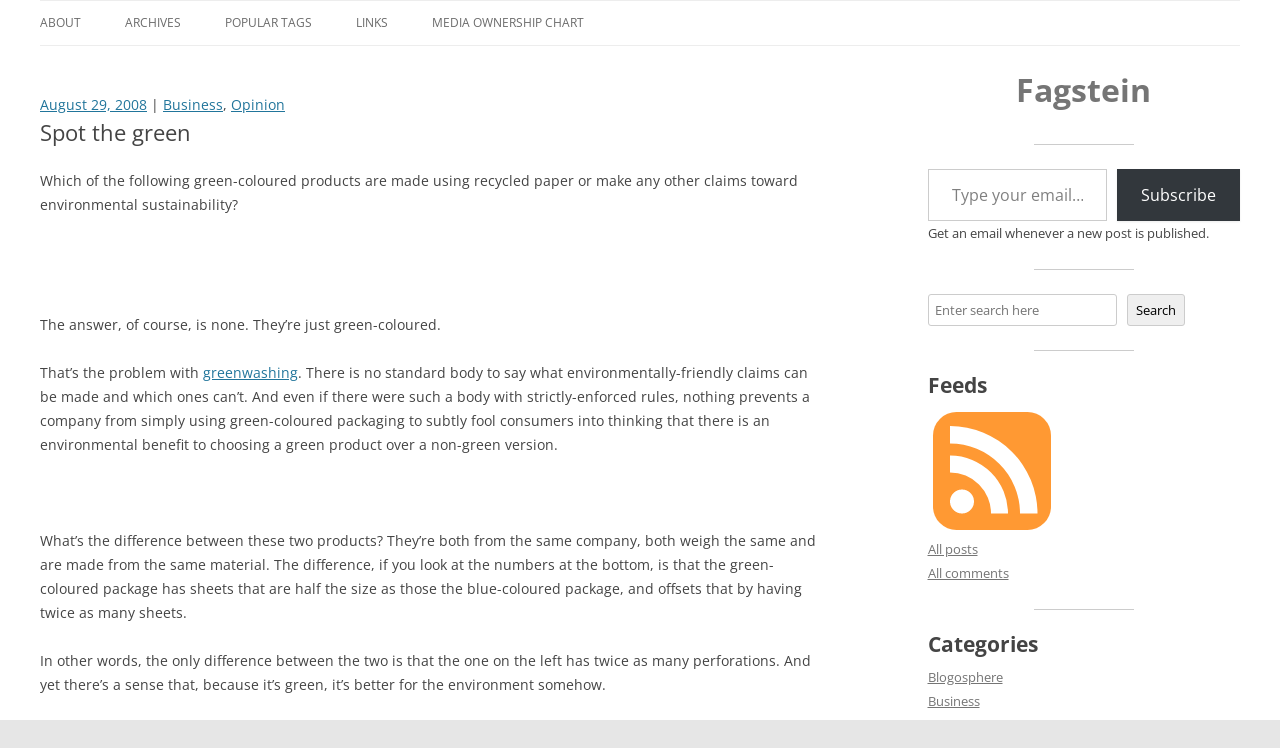

--- FILE ---
content_type: text/html; charset=UTF-8
request_url: https://blog.fagstein.com/2008/08/29/paper-towel-greenwashing/
body_size: 16939
content:
<!DOCTYPE html>
<html lang="en-CA">
<head>
<meta charset="UTF-8" />
<meta name="viewport" content="width=device-width, initial-scale=1.0" />
<title>Spot the green | Fagstein</title>
<link rel="profile" href="https://gmpg.org/xfn/11" />
<link rel="pingback" href="https://blog.fagstein.com/xmlrpc.php">
<meta name='robots' content='max-image-preview:large' />
<link rel='dns-prefetch' href='//stats.wp.com' />
<link rel="alternate" type="application/rss+xml" title="Fagstein &raquo; Feed" href="https://blog.fagstein.com/feed/" />
<link rel="alternate" type="application/rss+xml" title="Fagstein &raquo; Comments Feed" href="https://blog.fagstein.com/comments/feed/" />
<link rel="alternate" type="application/rss+xml" title="Fagstein &raquo; Spot the green Comments Feed" href="https://blog.fagstein.com/2008/08/29/paper-towel-greenwashing/feed/" />
<link rel="alternate" title="oEmbed (JSON)" type="application/json+oembed" href="https://blog.fagstein.com/wp-json/oembed/1.0/embed?url=https%3A%2F%2Fblog.fagstein.com%2F2008%2F08%2F29%2Fpaper-towel-greenwashing%2F" />
<link rel="alternate" title="oEmbed (XML)" type="text/xml+oembed" href="https://blog.fagstein.com/wp-json/oembed/1.0/embed?url=https%3A%2F%2Fblog.fagstein.com%2F2008%2F08%2F29%2Fpaper-towel-greenwashing%2F&#038;format=xml" />
<style id='wp-img-auto-sizes-contain-inline-css' type='text/css'>
img:is([sizes=auto i],[sizes^="auto," i]){contain-intrinsic-size:3000px 1500px}
/*# sourceURL=wp-img-auto-sizes-contain-inline-css */
</style>
<style id='wp-emoji-styles-inline-css' type='text/css'>

	img.wp-smiley, img.emoji {
		display: inline !important;
		border: none !important;
		box-shadow: none !important;
		height: 1em !important;
		width: 1em !important;
		margin: 0 0.07em !important;
		vertical-align: -0.1em !important;
		background: none !important;
		padding: 0 !important;
	}
/*# sourceURL=wp-emoji-styles-inline-css */
</style>
<style id='wp-block-library-inline-css' type='text/css'>
:root{--wp-block-synced-color:#7a00df;--wp-block-synced-color--rgb:122,0,223;--wp-bound-block-color:var(--wp-block-synced-color);--wp-editor-canvas-background:#ddd;--wp-admin-theme-color:#007cba;--wp-admin-theme-color--rgb:0,124,186;--wp-admin-theme-color-darker-10:#006ba1;--wp-admin-theme-color-darker-10--rgb:0,107,160.5;--wp-admin-theme-color-darker-20:#005a87;--wp-admin-theme-color-darker-20--rgb:0,90,135;--wp-admin-border-width-focus:2px}@media (min-resolution:192dpi){:root{--wp-admin-border-width-focus:1.5px}}.wp-element-button{cursor:pointer}:root .has-very-light-gray-background-color{background-color:#eee}:root .has-very-dark-gray-background-color{background-color:#313131}:root .has-very-light-gray-color{color:#eee}:root .has-very-dark-gray-color{color:#313131}:root .has-vivid-green-cyan-to-vivid-cyan-blue-gradient-background{background:linear-gradient(135deg,#00d084,#0693e3)}:root .has-purple-crush-gradient-background{background:linear-gradient(135deg,#34e2e4,#4721fb 50%,#ab1dfe)}:root .has-hazy-dawn-gradient-background{background:linear-gradient(135deg,#faaca8,#dad0ec)}:root .has-subdued-olive-gradient-background{background:linear-gradient(135deg,#fafae1,#67a671)}:root .has-atomic-cream-gradient-background{background:linear-gradient(135deg,#fdd79a,#004a59)}:root .has-nightshade-gradient-background{background:linear-gradient(135deg,#330968,#31cdcf)}:root .has-midnight-gradient-background{background:linear-gradient(135deg,#020381,#2874fc)}:root{--wp--preset--font-size--normal:16px;--wp--preset--font-size--huge:42px}.has-regular-font-size{font-size:1em}.has-larger-font-size{font-size:2.625em}.has-normal-font-size{font-size:var(--wp--preset--font-size--normal)}.has-huge-font-size{font-size:var(--wp--preset--font-size--huge)}.has-text-align-center{text-align:center}.has-text-align-left{text-align:left}.has-text-align-right{text-align:right}.has-fit-text{white-space:nowrap!important}#end-resizable-editor-section{display:none}.aligncenter{clear:both}.items-justified-left{justify-content:flex-start}.items-justified-center{justify-content:center}.items-justified-right{justify-content:flex-end}.items-justified-space-between{justify-content:space-between}.screen-reader-text{border:0;clip-path:inset(50%);height:1px;margin:-1px;overflow:hidden;padding:0;position:absolute;width:1px;word-wrap:normal!important}.screen-reader-text:focus{background-color:#ddd;clip-path:none;color:#444;display:block;font-size:1em;height:auto;left:5px;line-height:normal;padding:15px 23px 14px;text-decoration:none;top:5px;width:auto;z-index:100000}html :where(.has-border-color){border-style:solid}html :where([style*=border-top-color]){border-top-style:solid}html :where([style*=border-right-color]){border-right-style:solid}html :where([style*=border-bottom-color]){border-bottom-style:solid}html :where([style*=border-left-color]){border-left-style:solid}html :where([style*=border-width]){border-style:solid}html :where([style*=border-top-width]){border-top-style:solid}html :where([style*=border-right-width]){border-right-style:solid}html :where([style*=border-bottom-width]){border-bottom-style:solid}html :where([style*=border-left-width]){border-left-style:solid}html :where(img[class*=wp-image-]){height:auto;max-width:100%}:where(figure){margin:0 0 1em}html :where(.is-position-sticky){--wp-admin--admin-bar--position-offset:var(--wp-admin--admin-bar--height,0px)}@media screen and (max-width:600px){html :where(.is-position-sticky){--wp-admin--admin-bar--position-offset:0px}}

/*# sourceURL=wp-block-library-inline-css */
</style><style id='wp-block-categories-inline-css' type='text/css'>
.wp-block-categories{box-sizing:border-box}.wp-block-categories.alignleft{margin-right:2em}.wp-block-categories.alignright{margin-left:2em}.wp-block-categories.wp-block-categories-dropdown.aligncenter{text-align:center}.wp-block-categories .wp-block-categories__label{display:block;width:100%}
/*# sourceURL=https://blog.fagstein.com/wp-includes/blocks/categories/style.min.css */
</style>
<style id='wp-block-heading-inline-css' type='text/css'>
h1:where(.wp-block-heading).has-background,h2:where(.wp-block-heading).has-background,h3:where(.wp-block-heading).has-background,h4:where(.wp-block-heading).has-background,h5:where(.wp-block-heading).has-background,h6:where(.wp-block-heading).has-background{padding:1.25em 2.375em}h1.has-text-align-left[style*=writing-mode]:where([style*=vertical-lr]),h1.has-text-align-right[style*=writing-mode]:where([style*=vertical-rl]),h2.has-text-align-left[style*=writing-mode]:where([style*=vertical-lr]),h2.has-text-align-right[style*=writing-mode]:where([style*=vertical-rl]),h3.has-text-align-left[style*=writing-mode]:where([style*=vertical-lr]),h3.has-text-align-right[style*=writing-mode]:where([style*=vertical-rl]),h4.has-text-align-left[style*=writing-mode]:where([style*=vertical-lr]),h4.has-text-align-right[style*=writing-mode]:where([style*=vertical-rl]),h5.has-text-align-left[style*=writing-mode]:where([style*=vertical-lr]),h5.has-text-align-right[style*=writing-mode]:where([style*=vertical-rl]),h6.has-text-align-left[style*=writing-mode]:where([style*=vertical-lr]),h6.has-text-align-right[style*=writing-mode]:where([style*=vertical-rl]){rotate:180deg}
/*# sourceURL=https://blog.fagstein.com/wp-includes/blocks/heading/style.min.css */
</style>
<style id='wp-block-image-inline-css' type='text/css'>
.wp-block-image>a,.wp-block-image>figure>a{display:inline-block}.wp-block-image img{box-sizing:border-box;height:auto;max-width:100%;vertical-align:bottom}@media not (prefers-reduced-motion){.wp-block-image img.hide{visibility:hidden}.wp-block-image img.show{animation:show-content-image .4s}}.wp-block-image[style*=border-radius] img,.wp-block-image[style*=border-radius]>a{border-radius:inherit}.wp-block-image.has-custom-border img{box-sizing:border-box}.wp-block-image.aligncenter{text-align:center}.wp-block-image.alignfull>a,.wp-block-image.alignwide>a{width:100%}.wp-block-image.alignfull img,.wp-block-image.alignwide img{height:auto;width:100%}.wp-block-image .aligncenter,.wp-block-image .alignleft,.wp-block-image .alignright,.wp-block-image.aligncenter,.wp-block-image.alignleft,.wp-block-image.alignright{display:table}.wp-block-image .aligncenter>figcaption,.wp-block-image .alignleft>figcaption,.wp-block-image .alignright>figcaption,.wp-block-image.aligncenter>figcaption,.wp-block-image.alignleft>figcaption,.wp-block-image.alignright>figcaption{caption-side:bottom;display:table-caption}.wp-block-image .alignleft{float:left;margin:.5em 1em .5em 0}.wp-block-image .alignright{float:right;margin:.5em 0 .5em 1em}.wp-block-image .aligncenter{margin-left:auto;margin-right:auto}.wp-block-image :where(figcaption){margin-bottom:1em;margin-top:.5em}.wp-block-image.is-style-circle-mask img{border-radius:9999px}@supports ((-webkit-mask-image:none) or (mask-image:none)) or (-webkit-mask-image:none){.wp-block-image.is-style-circle-mask img{border-radius:0;-webkit-mask-image:url('data:image/svg+xml;utf8,<svg viewBox="0 0 100 100" xmlns="http://www.w3.org/2000/svg"><circle cx="50" cy="50" r="50"/></svg>');mask-image:url('data:image/svg+xml;utf8,<svg viewBox="0 0 100 100" xmlns="http://www.w3.org/2000/svg"><circle cx="50" cy="50" r="50"/></svg>');mask-mode:alpha;-webkit-mask-position:center;mask-position:center;-webkit-mask-repeat:no-repeat;mask-repeat:no-repeat;-webkit-mask-size:contain;mask-size:contain}}:root :where(.wp-block-image.is-style-rounded img,.wp-block-image .is-style-rounded img){border-radius:9999px}.wp-block-image figure{margin:0}.wp-lightbox-container{display:flex;flex-direction:column;position:relative}.wp-lightbox-container img{cursor:zoom-in}.wp-lightbox-container img:hover+button{opacity:1}.wp-lightbox-container button{align-items:center;backdrop-filter:blur(16px) saturate(180%);background-color:#5a5a5a40;border:none;border-radius:4px;cursor:zoom-in;display:flex;height:20px;justify-content:center;opacity:0;padding:0;position:absolute;right:16px;text-align:center;top:16px;width:20px;z-index:100}@media not (prefers-reduced-motion){.wp-lightbox-container button{transition:opacity .2s ease}}.wp-lightbox-container button:focus-visible{outline:3px auto #5a5a5a40;outline:3px auto -webkit-focus-ring-color;outline-offset:3px}.wp-lightbox-container button:hover{cursor:pointer;opacity:1}.wp-lightbox-container button:focus{opacity:1}.wp-lightbox-container button:focus,.wp-lightbox-container button:hover,.wp-lightbox-container button:not(:hover):not(:active):not(.has-background){background-color:#5a5a5a40;border:none}.wp-lightbox-overlay{box-sizing:border-box;cursor:zoom-out;height:100vh;left:0;overflow:hidden;position:fixed;top:0;visibility:hidden;width:100%;z-index:100000}.wp-lightbox-overlay .close-button{align-items:center;cursor:pointer;display:flex;justify-content:center;min-height:40px;min-width:40px;padding:0;position:absolute;right:calc(env(safe-area-inset-right) + 16px);top:calc(env(safe-area-inset-top) + 16px);z-index:5000000}.wp-lightbox-overlay .close-button:focus,.wp-lightbox-overlay .close-button:hover,.wp-lightbox-overlay .close-button:not(:hover):not(:active):not(.has-background){background:none;border:none}.wp-lightbox-overlay .lightbox-image-container{height:var(--wp--lightbox-container-height);left:50%;overflow:hidden;position:absolute;top:50%;transform:translate(-50%,-50%);transform-origin:top left;width:var(--wp--lightbox-container-width);z-index:9999999999}.wp-lightbox-overlay .wp-block-image{align-items:center;box-sizing:border-box;display:flex;height:100%;justify-content:center;margin:0;position:relative;transform-origin:0 0;width:100%;z-index:3000000}.wp-lightbox-overlay .wp-block-image img{height:var(--wp--lightbox-image-height);min-height:var(--wp--lightbox-image-height);min-width:var(--wp--lightbox-image-width);width:var(--wp--lightbox-image-width)}.wp-lightbox-overlay .wp-block-image figcaption{display:none}.wp-lightbox-overlay button{background:none;border:none}.wp-lightbox-overlay .scrim{background-color:#fff;height:100%;opacity:.9;position:absolute;width:100%;z-index:2000000}.wp-lightbox-overlay.active{visibility:visible}@media not (prefers-reduced-motion){.wp-lightbox-overlay.active{animation:turn-on-visibility .25s both}.wp-lightbox-overlay.active img{animation:turn-on-visibility .35s both}.wp-lightbox-overlay.show-closing-animation:not(.active){animation:turn-off-visibility .35s both}.wp-lightbox-overlay.show-closing-animation:not(.active) img{animation:turn-off-visibility .25s both}.wp-lightbox-overlay.zoom.active{animation:none;opacity:1;visibility:visible}.wp-lightbox-overlay.zoom.active .lightbox-image-container{animation:lightbox-zoom-in .4s}.wp-lightbox-overlay.zoom.active .lightbox-image-container img{animation:none}.wp-lightbox-overlay.zoom.active .scrim{animation:turn-on-visibility .4s forwards}.wp-lightbox-overlay.zoom.show-closing-animation:not(.active){animation:none}.wp-lightbox-overlay.zoom.show-closing-animation:not(.active) .lightbox-image-container{animation:lightbox-zoom-out .4s}.wp-lightbox-overlay.zoom.show-closing-animation:not(.active) .lightbox-image-container img{animation:none}.wp-lightbox-overlay.zoom.show-closing-animation:not(.active) .scrim{animation:turn-off-visibility .4s forwards}}@keyframes show-content-image{0%{visibility:hidden}99%{visibility:hidden}to{visibility:visible}}@keyframes turn-on-visibility{0%{opacity:0}to{opacity:1}}@keyframes turn-off-visibility{0%{opacity:1;visibility:visible}99%{opacity:0;visibility:visible}to{opacity:0;visibility:hidden}}@keyframes lightbox-zoom-in{0%{transform:translate(calc((-100vw + var(--wp--lightbox-scrollbar-width))/2 + var(--wp--lightbox-initial-left-position)),calc(-50vh + var(--wp--lightbox-initial-top-position))) scale(var(--wp--lightbox-scale))}to{transform:translate(-50%,-50%) scale(1)}}@keyframes lightbox-zoom-out{0%{transform:translate(-50%,-50%) scale(1);visibility:visible}99%{visibility:visible}to{transform:translate(calc((-100vw + var(--wp--lightbox-scrollbar-width))/2 + var(--wp--lightbox-initial-left-position)),calc(-50vh + var(--wp--lightbox-initial-top-position))) scale(var(--wp--lightbox-scale));visibility:hidden}}
/*# sourceURL=https://blog.fagstein.com/wp-includes/blocks/image/style.min.css */
</style>
<style id='wp-block-image-theme-inline-css' type='text/css'>
:root :where(.wp-block-image figcaption){color:#555;font-size:13px;text-align:center}.is-dark-theme :root :where(.wp-block-image figcaption){color:#ffffffa6}.wp-block-image{margin:0 0 1em}
/*# sourceURL=https://blog.fagstein.com/wp-includes/blocks/image/theme.min.css */
</style>
<style id='wp-block-search-inline-css' type='text/css'>
.wp-block-search__button{margin-left:10px;word-break:normal}.wp-block-search__button.has-icon{line-height:0}.wp-block-search__button svg{height:1.25em;min-height:24px;min-width:24px;width:1.25em;fill:currentColor;vertical-align:text-bottom}:where(.wp-block-search__button){border:1px solid #ccc;padding:6px 10px}.wp-block-search__inside-wrapper{display:flex;flex:auto;flex-wrap:nowrap;max-width:100%}.wp-block-search__label{width:100%}.wp-block-search.wp-block-search__button-only .wp-block-search__button{box-sizing:border-box;display:flex;flex-shrink:0;justify-content:center;margin-left:0;max-width:100%}.wp-block-search.wp-block-search__button-only .wp-block-search__inside-wrapper{min-width:0!important;transition-property:width}.wp-block-search.wp-block-search__button-only .wp-block-search__input{flex-basis:100%;transition-duration:.3s}.wp-block-search.wp-block-search__button-only.wp-block-search__searchfield-hidden,.wp-block-search.wp-block-search__button-only.wp-block-search__searchfield-hidden .wp-block-search__inside-wrapper{overflow:hidden}.wp-block-search.wp-block-search__button-only.wp-block-search__searchfield-hidden .wp-block-search__input{border-left-width:0!important;border-right-width:0!important;flex-basis:0;flex-grow:0;margin:0;min-width:0!important;padding-left:0!important;padding-right:0!important;width:0!important}:where(.wp-block-search__input){appearance:none;border:1px solid #949494;flex-grow:1;font-family:inherit;font-size:inherit;font-style:inherit;font-weight:inherit;letter-spacing:inherit;line-height:inherit;margin-left:0;margin-right:0;min-width:3rem;padding:8px;text-decoration:unset!important;text-transform:inherit}:where(.wp-block-search__button-inside .wp-block-search__inside-wrapper){background-color:#fff;border:1px solid #949494;box-sizing:border-box;padding:4px}:where(.wp-block-search__button-inside .wp-block-search__inside-wrapper) .wp-block-search__input{border:none;border-radius:0;padding:0 4px}:where(.wp-block-search__button-inside .wp-block-search__inside-wrapper) .wp-block-search__input:focus{outline:none}:where(.wp-block-search__button-inside .wp-block-search__inside-wrapper) :where(.wp-block-search__button){padding:4px 8px}.wp-block-search.aligncenter .wp-block-search__inside-wrapper{margin:auto}.wp-block[data-align=right] .wp-block-search.wp-block-search__button-only .wp-block-search__inside-wrapper{float:right}
/*# sourceURL=https://blog.fagstein.com/wp-includes/blocks/search/style.min.css */
</style>
<style id='wp-block-search-theme-inline-css' type='text/css'>
.wp-block-search .wp-block-search__label{font-weight:700}.wp-block-search__button{border:1px solid #ccc;padding:.375em .625em}
/*# sourceURL=https://blog.fagstein.com/wp-includes/blocks/search/theme.min.css */
</style>
<style id='wp-block-paragraph-inline-css' type='text/css'>
.is-small-text{font-size:.875em}.is-regular-text{font-size:1em}.is-large-text{font-size:2.25em}.is-larger-text{font-size:3em}.has-drop-cap:not(:focus):first-letter{float:left;font-size:8.4em;font-style:normal;font-weight:100;line-height:.68;margin:.05em .1em 0 0;text-transform:uppercase}body.rtl .has-drop-cap:not(:focus):first-letter{float:none;margin-left:.1em}p.has-drop-cap.has-background{overflow:hidden}:root :where(p.has-background){padding:1.25em 2.375em}:where(p.has-text-color:not(.has-link-color)) a{color:inherit}p.has-text-align-left[style*="writing-mode:vertical-lr"],p.has-text-align-right[style*="writing-mode:vertical-rl"]{rotate:180deg}
/*# sourceURL=https://blog.fagstein.com/wp-includes/blocks/paragraph/style.min.css */
</style>
<style id='wp-block-separator-inline-css' type='text/css'>
@charset "UTF-8";.wp-block-separator{border:none;border-top:2px solid}:root :where(.wp-block-separator.is-style-dots){height:auto;line-height:1;text-align:center}:root :where(.wp-block-separator.is-style-dots):before{color:currentColor;content:"···";font-family:serif;font-size:1.5em;letter-spacing:2em;padding-left:2em}.wp-block-separator.is-style-dots{background:none!important;border:none!important}
/*# sourceURL=https://blog.fagstein.com/wp-includes/blocks/separator/style.min.css */
</style>
<style id='wp-block-separator-theme-inline-css' type='text/css'>
.wp-block-separator.has-css-opacity{opacity:.4}.wp-block-separator{border:none;border-bottom:2px solid;margin-left:auto;margin-right:auto}.wp-block-separator.has-alpha-channel-opacity{opacity:1}.wp-block-separator:not(.is-style-wide):not(.is-style-dots){width:100px}.wp-block-separator.has-background:not(.is-style-dots){border-bottom:none;height:1px}.wp-block-separator.has-background:not(.is-style-wide):not(.is-style-dots){height:2px}
/*# sourceURL=https://blog.fagstein.com/wp-includes/blocks/separator/theme.min.css */
</style>
<style id='global-styles-inline-css' type='text/css'>
:root{--wp--preset--aspect-ratio--square: 1;--wp--preset--aspect-ratio--4-3: 4/3;--wp--preset--aspect-ratio--3-4: 3/4;--wp--preset--aspect-ratio--3-2: 3/2;--wp--preset--aspect-ratio--2-3: 2/3;--wp--preset--aspect-ratio--16-9: 16/9;--wp--preset--aspect-ratio--9-16: 9/16;--wp--preset--color--black: #000000;--wp--preset--color--cyan-bluish-gray: #abb8c3;--wp--preset--color--white: #fff;--wp--preset--color--pale-pink: #f78da7;--wp--preset--color--vivid-red: #cf2e2e;--wp--preset--color--luminous-vivid-orange: #ff6900;--wp--preset--color--luminous-vivid-amber: #fcb900;--wp--preset--color--light-green-cyan: #7bdcb5;--wp--preset--color--vivid-green-cyan: #00d084;--wp--preset--color--pale-cyan-blue: #8ed1fc;--wp--preset--color--vivid-cyan-blue: #0693e3;--wp--preset--color--vivid-purple: #9b51e0;--wp--preset--color--blue: #21759b;--wp--preset--color--dark-gray: #444;--wp--preset--color--medium-gray: #9f9f9f;--wp--preset--color--light-gray: #e6e6e6;--wp--preset--gradient--vivid-cyan-blue-to-vivid-purple: linear-gradient(135deg,rgb(6,147,227) 0%,rgb(155,81,224) 100%);--wp--preset--gradient--light-green-cyan-to-vivid-green-cyan: linear-gradient(135deg,rgb(122,220,180) 0%,rgb(0,208,130) 100%);--wp--preset--gradient--luminous-vivid-amber-to-luminous-vivid-orange: linear-gradient(135deg,rgb(252,185,0) 0%,rgb(255,105,0) 100%);--wp--preset--gradient--luminous-vivid-orange-to-vivid-red: linear-gradient(135deg,rgb(255,105,0) 0%,rgb(207,46,46) 100%);--wp--preset--gradient--very-light-gray-to-cyan-bluish-gray: linear-gradient(135deg,rgb(238,238,238) 0%,rgb(169,184,195) 100%);--wp--preset--gradient--cool-to-warm-spectrum: linear-gradient(135deg,rgb(74,234,220) 0%,rgb(151,120,209) 20%,rgb(207,42,186) 40%,rgb(238,44,130) 60%,rgb(251,105,98) 80%,rgb(254,248,76) 100%);--wp--preset--gradient--blush-light-purple: linear-gradient(135deg,rgb(255,206,236) 0%,rgb(152,150,240) 100%);--wp--preset--gradient--blush-bordeaux: linear-gradient(135deg,rgb(254,205,165) 0%,rgb(254,45,45) 50%,rgb(107,0,62) 100%);--wp--preset--gradient--luminous-dusk: linear-gradient(135deg,rgb(255,203,112) 0%,rgb(199,81,192) 50%,rgb(65,88,208) 100%);--wp--preset--gradient--pale-ocean: linear-gradient(135deg,rgb(255,245,203) 0%,rgb(182,227,212) 50%,rgb(51,167,181) 100%);--wp--preset--gradient--electric-grass: linear-gradient(135deg,rgb(202,248,128) 0%,rgb(113,206,126) 100%);--wp--preset--gradient--midnight: linear-gradient(135deg,rgb(2,3,129) 0%,rgb(40,116,252) 100%);--wp--preset--font-size--small: 13px;--wp--preset--font-size--medium: 20px;--wp--preset--font-size--large: 36px;--wp--preset--font-size--x-large: 42px;--wp--preset--spacing--20: 0.44rem;--wp--preset--spacing--30: 0.67rem;--wp--preset--spacing--40: 1rem;--wp--preset--spacing--50: 1.5rem;--wp--preset--spacing--60: 2.25rem;--wp--preset--spacing--70: 3.38rem;--wp--preset--spacing--80: 5.06rem;--wp--preset--shadow--natural: 6px 6px 9px rgba(0, 0, 0, 0.2);--wp--preset--shadow--deep: 12px 12px 50px rgba(0, 0, 0, 0.4);--wp--preset--shadow--sharp: 6px 6px 0px rgba(0, 0, 0, 0.2);--wp--preset--shadow--outlined: 6px 6px 0px -3px rgb(255, 255, 255), 6px 6px rgb(0, 0, 0);--wp--preset--shadow--crisp: 6px 6px 0px rgb(0, 0, 0);}:where(.is-layout-flex){gap: 0.5em;}:where(.is-layout-grid){gap: 0.5em;}body .is-layout-flex{display: flex;}.is-layout-flex{flex-wrap: wrap;align-items: center;}.is-layout-flex > :is(*, div){margin: 0;}body .is-layout-grid{display: grid;}.is-layout-grid > :is(*, div){margin: 0;}:where(.wp-block-columns.is-layout-flex){gap: 2em;}:where(.wp-block-columns.is-layout-grid){gap: 2em;}:where(.wp-block-post-template.is-layout-flex){gap: 1.25em;}:where(.wp-block-post-template.is-layout-grid){gap: 1.25em;}.has-black-color{color: var(--wp--preset--color--black) !important;}.has-cyan-bluish-gray-color{color: var(--wp--preset--color--cyan-bluish-gray) !important;}.has-white-color{color: var(--wp--preset--color--white) !important;}.has-pale-pink-color{color: var(--wp--preset--color--pale-pink) !important;}.has-vivid-red-color{color: var(--wp--preset--color--vivid-red) !important;}.has-luminous-vivid-orange-color{color: var(--wp--preset--color--luminous-vivid-orange) !important;}.has-luminous-vivid-amber-color{color: var(--wp--preset--color--luminous-vivid-amber) !important;}.has-light-green-cyan-color{color: var(--wp--preset--color--light-green-cyan) !important;}.has-vivid-green-cyan-color{color: var(--wp--preset--color--vivid-green-cyan) !important;}.has-pale-cyan-blue-color{color: var(--wp--preset--color--pale-cyan-blue) !important;}.has-vivid-cyan-blue-color{color: var(--wp--preset--color--vivid-cyan-blue) !important;}.has-vivid-purple-color{color: var(--wp--preset--color--vivid-purple) !important;}.has-black-background-color{background-color: var(--wp--preset--color--black) !important;}.has-cyan-bluish-gray-background-color{background-color: var(--wp--preset--color--cyan-bluish-gray) !important;}.has-white-background-color{background-color: var(--wp--preset--color--white) !important;}.has-pale-pink-background-color{background-color: var(--wp--preset--color--pale-pink) !important;}.has-vivid-red-background-color{background-color: var(--wp--preset--color--vivid-red) !important;}.has-luminous-vivid-orange-background-color{background-color: var(--wp--preset--color--luminous-vivid-orange) !important;}.has-luminous-vivid-amber-background-color{background-color: var(--wp--preset--color--luminous-vivid-amber) !important;}.has-light-green-cyan-background-color{background-color: var(--wp--preset--color--light-green-cyan) !important;}.has-vivid-green-cyan-background-color{background-color: var(--wp--preset--color--vivid-green-cyan) !important;}.has-pale-cyan-blue-background-color{background-color: var(--wp--preset--color--pale-cyan-blue) !important;}.has-vivid-cyan-blue-background-color{background-color: var(--wp--preset--color--vivid-cyan-blue) !important;}.has-vivid-purple-background-color{background-color: var(--wp--preset--color--vivid-purple) !important;}.has-black-border-color{border-color: var(--wp--preset--color--black) !important;}.has-cyan-bluish-gray-border-color{border-color: var(--wp--preset--color--cyan-bluish-gray) !important;}.has-white-border-color{border-color: var(--wp--preset--color--white) !important;}.has-pale-pink-border-color{border-color: var(--wp--preset--color--pale-pink) !important;}.has-vivid-red-border-color{border-color: var(--wp--preset--color--vivid-red) !important;}.has-luminous-vivid-orange-border-color{border-color: var(--wp--preset--color--luminous-vivid-orange) !important;}.has-luminous-vivid-amber-border-color{border-color: var(--wp--preset--color--luminous-vivid-amber) !important;}.has-light-green-cyan-border-color{border-color: var(--wp--preset--color--light-green-cyan) !important;}.has-vivid-green-cyan-border-color{border-color: var(--wp--preset--color--vivid-green-cyan) !important;}.has-pale-cyan-blue-border-color{border-color: var(--wp--preset--color--pale-cyan-blue) !important;}.has-vivid-cyan-blue-border-color{border-color: var(--wp--preset--color--vivid-cyan-blue) !important;}.has-vivid-purple-border-color{border-color: var(--wp--preset--color--vivid-purple) !important;}.has-vivid-cyan-blue-to-vivid-purple-gradient-background{background: var(--wp--preset--gradient--vivid-cyan-blue-to-vivid-purple) !important;}.has-light-green-cyan-to-vivid-green-cyan-gradient-background{background: var(--wp--preset--gradient--light-green-cyan-to-vivid-green-cyan) !important;}.has-luminous-vivid-amber-to-luminous-vivid-orange-gradient-background{background: var(--wp--preset--gradient--luminous-vivid-amber-to-luminous-vivid-orange) !important;}.has-luminous-vivid-orange-to-vivid-red-gradient-background{background: var(--wp--preset--gradient--luminous-vivid-orange-to-vivid-red) !important;}.has-very-light-gray-to-cyan-bluish-gray-gradient-background{background: var(--wp--preset--gradient--very-light-gray-to-cyan-bluish-gray) !important;}.has-cool-to-warm-spectrum-gradient-background{background: var(--wp--preset--gradient--cool-to-warm-spectrum) !important;}.has-blush-light-purple-gradient-background{background: var(--wp--preset--gradient--blush-light-purple) !important;}.has-blush-bordeaux-gradient-background{background: var(--wp--preset--gradient--blush-bordeaux) !important;}.has-luminous-dusk-gradient-background{background: var(--wp--preset--gradient--luminous-dusk) !important;}.has-pale-ocean-gradient-background{background: var(--wp--preset--gradient--pale-ocean) !important;}.has-electric-grass-gradient-background{background: var(--wp--preset--gradient--electric-grass) !important;}.has-midnight-gradient-background{background: var(--wp--preset--gradient--midnight) !important;}.has-small-font-size{font-size: var(--wp--preset--font-size--small) !important;}.has-medium-font-size{font-size: var(--wp--preset--font-size--medium) !important;}.has-large-font-size{font-size: var(--wp--preset--font-size--large) !important;}.has-x-large-font-size{font-size: var(--wp--preset--font-size--x-large) !important;}
/*# sourceURL=global-styles-inline-css */
</style>

<style id='classic-theme-styles-inline-css' type='text/css'>
/*! This file is auto-generated */
.wp-block-button__link{color:#fff;background-color:#32373c;border-radius:9999px;box-shadow:none;text-decoration:none;padding:calc(.667em + 2px) calc(1.333em + 2px);font-size:1.125em}.wp-block-file__button{background:#32373c;color:#fff;text-decoration:none}
/*# sourceURL=/wp-includes/css/classic-themes.min.css */
</style>
<link rel='stylesheet' id='parent-style-css' href='https://blog.fagstein.com/wp-content/themes/twentytwelve/style.css?ver=6.9' type='text/css' media='all' />
<link rel='stylesheet' id='twentytwelve-fonts-css' href='https://blog.fagstein.com/wp-content/themes/twentytwelve/fonts/font-open-sans.css?ver=20230328' type='text/css' media='all' />
<link rel='stylesheet' id='twentytwelve-style-css' href='https://blog.fagstein.com/wp-content/themes/twentytwelve-child/style.css?ver=20251202' type='text/css' media='all' />
<link rel='stylesheet' id='twentytwelve-block-style-css' href='https://blog.fagstein.com/wp-content/themes/twentytwelve/css/blocks.css?ver=20251031' type='text/css' media='all' />
<script type="text/javascript" src="https://blog.fagstein.com/wp-includes/js/jquery/jquery.min.js?ver=3.7.1" id="jquery-core-js"></script>
<script type="text/javascript" src="https://blog.fagstein.com/wp-includes/js/jquery/jquery-migrate.min.js?ver=3.4.1" id="jquery-migrate-js"></script>
<script type="text/javascript" src="https://blog.fagstein.com/wp-content/themes/twentytwelve/js/navigation.js?ver=20250303" id="twentytwelve-navigation-js" defer="defer" data-wp-strategy="defer"></script>
<link rel="https://api.w.org/" href="https://blog.fagstein.com/wp-json/" /><link rel="alternate" title="JSON" type="application/json" href="https://blog.fagstein.com/wp-json/wp/v2/posts/2515" /><link rel="EditURI" type="application/rsd+xml" title="RSD" href="https://blog.fagstein.com/xmlrpc.php?rsd" />
<meta name="generator" content="WordPress 6.9" />
<link rel="canonical" href="https://blog.fagstein.com/2008/08/29/paper-towel-greenwashing/" />
<link rel='shortlink' href='https://blog.fagstein.com/?p=2515' />
	<style>img#wpstats{display:none}</style>
			<style type="text/css" id="twentytwelve-header-css">
		.site-title,
	.site-description {
		position: absolute;
		clip-path: inset(50%);
	}
			</style>
			<style type="text/css" id="wp-custom-css">
			/*
Welcome to Custom CSS!

To learn how this works, see http://wp.me/PEmnE-Bt
*/
nav.main-navigation {
	margin-top: 0;
}

img.header-image {
	box-shadow: none;
}
div.iframe {
	position: relative;
  overflow: hidden;
  padding-top: 75%;
}
div.iframe iframe {
    position: absolute;
    top: 0;
    left: 0;
    width: 100% !important;
    height: 100%;
    border: 0;
}
fb:post, fb:post span, fb:post span iframe {
	width: 100% !important;
}		</style>
		<style id='jetpack-block-subscriptions-inline-css' type='text/css'>
.is-style-compact .is-not-subscriber .wp-block-button__link,.is-style-compact .is-not-subscriber .wp-block-jetpack-subscriptions__button{border-end-start-radius:0!important;border-start-start-radius:0!important;margin-inline-start:0!important}.is-style-compact .is-not-subscriber .components-text-control__input,.is-style-compact .is-not-subscriber p#subscribe-email input[type=email]{border-end-end-radius:0!important;border-start-end-radius:0!important}.is-style-compact:not(.wp-block-jetpack-subscriptions__use-newline) .components-text-control__input{border-inline-end-width:0!important}.wp-block-jetpack-subscriptions.wp-block-jetpack-subscriptions__supports-newline .wp-block-jetpack-subscriptions__form-container{display:flex;flex-direction:column}.wp-block-jetpack-subscriptions.wp-block-jetpack-subscriptions__supports-newline:not(.wp-block-jetpack-subscriptions__use-newline) .is-not-subscriber .wp-block-jetpack-subscriptions__form-elements{align-items:flex-start;display:flex}.wp-block-jetpack-subscriptions.wp-block-jetpack-subscriptions__supports-newline:not(.wp-block-jetpack-subscriptions__use-newline) p#subscribe-submit{display:flex;justify-content:center}.wp-block-jetpack-subscriptions.wp-block-jetpack-subscriptions__supports-newline .wp-block-jetpack-subscriptions__form .wp-block-jetpack-subscriptions__button,.wp-block-jetpack-subscriptions.wp-block-jetpack-subscriptions__supports-newline .wp-block-jetpack-subscriptions__form .wp-block-jetpack-subscriptions__textfield .components-text-control__input,.wp-block-jetpack-subscriptions.wp-block-jetpack-subscriptions__supports-newline .wp-block-jetpack-subscriptions__form button,.wp-block-jetpack-subscriptions.wp-block-jetpack-subscriptions__supports-newline .wp-block-jetpack-subscriptions__form input[type=email],.wp-block-jetpack-subscriptions.wp-block-jetpack-subscriptions__supports-newline form .wp-block-jetpack-subscriptions__button,.wp-block-jetpack-subscriptions.wp-block-jetpack-subscriptions__supports-newline form .wp-block-jetpack-subscriptions__textfield .components-text-control__input,.wp-block-jetpack-subscriptions.wp-block-jetpack-subscriptions__supports-newline form button,.wp-block-jetpack-subscriptions.wp-block-jetpack-subscriptions__supports-newline form input[type=email]{box-sizing:border-box;cursor:pointer;line-height:1.3;min-width:auto!important;white-space:nowrap!important}.wp-block-jetpack-subscriptions.wp-block-jetpack-subscriptions__supports-newline .wp-block-jetpack-subscriptions__form input[type=email]::placeholder,.wp-block-jetpack-subscriptions.wp-block-jetpack-subscriptions__supports-newline .wp-block-jetpack-subscriptions__form input[type=email]:disabled,.wp-block-jetpack-subscriptions.wp-block-jetpack-subscriptions__supports-newline form input[type=email]::placeholder,.wp-block-jetpack-subscriptions.wp-block-jetpack-subscriptions__supports-newline form input[type=email]:disabled{color:currentColor;opacity:.5}.wp-block-jetpack-subscriptions.wp-block-jetpack-subscriptions__supports-newline .wp-block-jetpack-subscriptions__form .wp-block-jetpack-subscriptions__button,.wp-block-jetpack-subscriptions.wp-block-jetpack-subscriptions__supports-newline .wp-block-jetpack-subscriptions__form button,.wp-block-jetpack-subscriptions.wp-block-jetpack-subscriptions__supports-newline form .wp-block-jetpack-subscriptions__button,.wp-block-jetpack-subscriptions.wp-block-jetpack-subscriptions__supports-newline form button{border-color:#0000;border-style:solid}.wp-block-jetpack-subscriptions.wp-block-jetpack-subscriptions__supports-newline .wp-block-jetpack-subscriptions__form .wp-block-jetpack-subscriptions__textfield,.wp-block-jetpack-subscriptions.wp-block-jetpack-subscriptions__supports-newline .wp-block-jetpack-subscriptions__form p#subscribe-email,.wp-block-jetpack-subscriptions.wp-block-jetpack-subscriptions__supports-newline form .wp-block-jetpack-subscriptions__textfield,.wp-block-jetpack-subscriptions.wp-block-jetpack-subscriptions__supports-newline form p#subscribe-email{background:#0000;flex-grow:1}.wp-block-jetpack-subscriptions.wp-block-jetpack-subscriptions__supports-newline .wp-block-jetpack-subscriptions__form .wp-block-jetpack-subscriptions__textfield .components-base-control__field,.wp-block-jetpack-subscriptions.wp-block-jetpack-subscriptions__supports-newline .wp-block-jetpack-subscriptions__form .wp-block-jetpack-subscriptions__textfield .components-text-control__input,.wp-block-jetpack-subscriptions.wp-block-jetpack-subscriptions__supports-newline .wp-block-jetpack-subscriptions__form .wp-block-jetpack-subscriptions__textfield input[type=email],.wp-block-jetpack-subscriptions.wp-block-jetpack-subscriptions__supports-newline .wp-block-jetpack-subscriptions__form p#subscribe-email .components-base-control__field,.wp-block-jetpack-subscriptions.wp-block-jetpack-subscriptions__supports-newline .wp-block-jetpack-subscriptions__form p#subscribe-email .components-text-control__input,.wp-block-jetpack-subscriptions.wp-block-jetpack-subscriptions__supports-newline .wp-block-jetpack-subscriptions__form p#subscribe-email input[type=email],.wp-block-jetpack-subscriptions.wp-block-jetpack-subscriptions__supports-newline form .wp-block-jetpack-subscriptions__textfield .components-base-control__field,.wp-block-jetpack-subscriptions.wp-block-jetpack-subscriptions__supports-newline form .wp-block-jetpack-subscriptions__textfield .components-text-control__input,.wp-block-jetpack-subscriptions.wp-block-jetpack-subscriptions__supports-newline form .wp-block-jetpack-subscriptions__textfield input[type=email],.wp-block-jetpack-subscriptions.wp-block-jetpack-subscriptions__supports-newline form p#subscribe-email .components-base-control__field,.wp-block-jetpack-subscriptions.wp-block-jetpack-subscriptions__supports-newline form p#subscribe-email .components-text-control__input,.wp-block-jetpack-subscriptions.wp-block-jetpack-subscriptions__supports-newline form p#subscribe-email input[type=email]{height:auto;margin:0;width:100%}.wp-block-jetpack-subscriptions.wp-block-jetpack-subscriptions__supports-newline .wp-block-jetpack-subscriptions__form p#subscribe-email,.wp-block-jetpack-subscriptions.wp-block-jetpack-subscriptions__supports-newline .wp-block-jetpack-subscriptions__form p#subscribe-submit,.wp-block-jetpack-subscriptions.wp-block-jetpack-subscriptions__supports-newline form p#subscribe-email,.wp-block-jetpack-subscriptions.wp-block-jetpack-subscriptions__supports-newline form p#subscribe-submit{line-height:0;margin:0;padding:0}.wp-block-jetpack-subscriptions.wp-block-jetpack-subscriptions__supports-newline.wp-block-jetpack-subscriptions__show-subs .wp-block-jetpack-subscriptions__subscount{font-size:16px;margin:8px 0;text-align:end}.wp-block-jetpack-subscriptions.wp-block-jetpack-subscriptions__supports-newline.wp-block-jetpack-subscriptions__use-newline .wp-block-jetpack-subscriptions__form-elements{display:block}.wp-block-jetpack-subscriptions.wp-block-jetpack-subscriptions__supports-newline.wp-block-jetpack-subscriptions__use-newline .wp-block-jetpack-subscriptions__button,.wp-block-jetpack-subscriptions.wp-block-jetpack-subscriptions__supports-newline.wp-block-jetpack-subscriptions__use-newline button{display:inline-block;max-width:100%}.wp-block-jetpack-subscriptions.wp-block-jetpack-subscriptions__supports-newline.wp-block-jetpack-subscriptions__use-newline .wp-block-jetpack-subscriptions__subscount{text-align:start}#subscribe-submit.is-link{text-align:center;width:auto!important}#subscribe-submit.is-link a{margin-left:0!important;margin-top:0!important;width:auto!important}@keyframes jetpack-memberships_button__spinner-animation{to{transform:rotate(1turn)}}.jetpack-memberships-spinner{display:none;height:1em;margin:0 0 0 5px;width:1em}.jetpack-memberships-spinner svg{height:100%;margin-bottom:-2px;width:100%}.jetpack-memberships-spinner-rotating{animation:jetpack-memberships_button__spinner-animation .75s linear infinite;transform-origin:center}.is-loading .jetpack-memberships-spinner{display:inline-block}body.jetpack-memberships-modal-open{overflow:hidden}dialog.jetpack-memberships-modal{opacity:1}dialog.jetpack-memberships-modal,dialog.jetpack-memberships-modal iframe{background:#0000;border:0;bottom:0;box-shadow:none;height:100%;left:0;margin:0;padding:0;position:fixed;right:0;top:0;width:100%}dialog.jetpack-memberships-modal::backdrop{background-color:#000;opacity:.7;transition:opacity .2s ease-out}dialog.jetpack-memberships-modal.is-loading,dialog.jetpack-memberships-modal.is-loading::backdrop{opacity:0}
/*# sourceURL=https://blog.fagstein.com/wp-content/plugins/jetpack/_inc/blocks/subscriptions/view.css?minify=false */
</style>
</head>

<body class="wp-singular post-template-default single single-post postid-2515 single-format-standard wp-embed-responsive wp-theme-twentytwelve wp-child-theme-twentytwelve-child custom-font-enabled single-author">
<div id="page" class="hfeed site">
	<a class="screen-reader-text skip-link" href="#content">Skip to content</a>
	<header id="masthead" class="site-header">
		<hgroup>
							<h1 class="site-title"><a href="https://blog.fagstein.com/" rel="home" >Fagstein</a></h1>
						</hgroup>

		<nav id="site-navigation" class="main-navigation">
			<button class="menu-toggle">Menu</button>
			<div class="menu-main-container"><ul id="menu-main" class="nav-menu"><li id="menu-item-14057" class="menu-item menu-item-type-post_type menu-item-object-page menu-item-14057"><a href="https://blog.fagstein.com/about/">About</a></li>
<li id="menu-item-14056" class="menu-item menu-item-type-post_type menu-item-object-page menu-item-14056"><a href="https://blog.fagstein.com/archives/">Archives</a></li>
<li id="menu-item-14055" class="menu-item menu-item-type-post_type menu-item-object-page menu-item-14055"><a href="https://blog.fagstein.com/tags/">Popular tags</a></li>
<li id="menu-item-14054" class="menu-item menu-item-type-post_type menu-item-object-page menu-item-14054"><a href="https://blog.fagstein.com/links/">Links</a></li>
<li id="menu-item-14053" class="menu-item menu-item-type-post_type menu-item-object-page menu-item-14053"><a href="https://blog.fagstein.com/media-ownership-chart/">Media ownership chart</a></li>
</ul></div>		</nav><!-- #site-navigation -->

			</header><!-- #masthead -->

	<div id="main" class="wrapper">

	<div id="primary" class="site-content">
		<div id="content" role="main">

			
				
	<article id="post-2515" class="post-2515 post type-post status-publish format-standard hentry category-business category-opinion tag-environment tag-greenwashing">
				<header class="entry-header">
						<div class="meta-above">
			<a href="https://blog.fagstein.com/2008/08/29/paper-towel-greenwashing/" title="12:26 am" rel="bookmark"><time class="entry-date" datetime="2008-08-29T00:26:04-04:00">August 29, 2008</time></a> | 
			<a href="https://blog.fagstein.com/category/business/" rel="category tag">Business</a>, <a href="https://blog.fagstein.com/category/opinion/" rel="category tag">Opinion</a>			</div>
						<h1 class="entry-title">Spot the green</h1>
					</header><!-- .entry-header -->

				<div class="entry-content">
												<p>Which of the following green-coloured products are made using recycled paper or make any other claims toward environmental sustainability?</p>
<p><img fetchpriority="high" decoding="async" class="size-full wp-image-2508" title="Bounty" src="http://blog.fagstein.com/wp-content/uploads/2008/08/green-bounty.jpg" alt="" width="200" height="326" srcset="https://blog.fagstein.com/wp-content/uploads/2008/08/green-bounty.jpg 200w, https://blog.fagstein.com/wp-content/uploads/2008/08/green-bounty-184x300.jpg 184w" sizes="(max-width: 200px) 100vw, 200px" /><img decoding="async" class="size-full wp-image-2514" title="PC Max" src="http://blog.fagstein.com/wp-content/uploads/2008/08/green-max.jpg" alt="" width="200" height="244" /><img decoding="async" class="size-full wp-image-2513" title="PC" src="http://blog.fagstein.com/wp-content/uploads/2008/08/green-pc.jpg" alt="" width="200" height="274" /><br />
<img loading="lazy" decoding="async" class="size-full wp-image-2510" title="Charmin" src="http://blog.fagstein.com/wp-content/uploads/2008/08/green-charmin.jpg" alt="" width="200" height="360" srcset="https://blog.fagstein.com/wp-content/uploads/2008/08/green-charmin.jpg 200w, https://blog.fagstein.com/wp-content/uploads/2008/08/green-charmin-166x300.jpg 166w" sizes="auto, (max-width: 200px) 100vw, 200px" /><img loading="lazy" decoding="async" class="size-full wp-image-2511" title="SpongeTowels" src="http://blog.fagstein.com/wp-content/uploads/2008/08/green-sponge.jpg" alt="" width="200" height="271" /></p>
<p>The answer, of course, is none. They&#8217;re just green-coloured.</p>
<p>That&#8217;s the problem with <a href="http://en.wikipedia.org/wiki/Greenwash">greenwashing</a>. There is no standard body to say what environmentally-friendly claims can be made and which ones can&#8217;t. And even if there were such a body with strictly-enforced rules, nothing prevents a company from simply using green-coloured packaging to subtly fool consumers into thinking that there is an environmental benefit to choosing a green product over a non-green version.</p>
<p><img loading="lazy" decoding="async" class="alignnone size-full wp-image-2512" title="PC Compare" src="http://blog.fagstein.com/wp-content/uploads/2008/08/green-pc-compare.jpg" alt="" width="500" height="268" srcset="https://blog.fagstein.com/wp-content/uploads/2008/08/green-pc-compare.jpg 600w, https://blog.fagstein.com/wp-content/uploads/2008/08/green-pc-compare-300x161.jpg 300w" sizes="auto, (max-width: 500px) 100vw, 500px" /></p>
<p>What&#8217;s the difference between these two products? They&#8217;re both from the same company, both weigh the same and are made from the same material. The difference, if you look at the numbers at the bottom, is that the green-coloured package has sheets that are half the size as those the blue-coloured package, and offsets that by having twice as many sheets.</p>
<p>In other words, the only difference between the two is that the one on the left has twice as many perforations. And yet there&#8217;s a sense that, because it&#8217;s green, it&#8217;s better for the environment somehow.</p>
<p><img loading="lazy" decoding="async" class="alignnone size-full wp-image-2509" title="PC Green" src="http://blog.fagstein.com/wp-content/uploads/2008/08/green-pc-green.jpg" alt="" width="500" height="355" srcset="https://blog.fagstein.com/wp-content/uploads/2008/08/green-pc-green.jpg 600w, https://blog.fagstein.com/wp-content/uploads/2008/08/green-pc-green-300x213.jpg 300w" sizes="auto, (max-width: 500px) 100vw, 500px" /></p>
<p>The one product on the shelves that does make green claims is this jumbo package of paper towels from President&#8217;s Choice. The paper towels here are <span style="text-decoration: line-through;">printed on</span> made using recycled paper, and I believe once you throw them away will explode into butterflies or something.</p>
<p>Whose bright idea was it to associate such a complicated, easily-abused marketing concept with little more than a colour?</p>
			</div><!-- .entry-content -->
				<footer class="entry-meta">
			Tags: <a href="https://blog.fagstein.com/tag/environment/" rel="tag">Environment</a>, <a href="https://blog.fagstein.com/tag/greenwashing/" rel="tag">greenwashing</a>										<div class="comments-link">
					<a href="https://blog.fagstein.com/2008/08/29/paper-towel-greenwashing/#comments">10 comments</a>				</div><!-- .comments-link -->
					</footer><!-- .entry-meta -->
	</article><!-- #post -->

				<nav class="nav-single">
					<h3 class="assistive-text">Post navigation</h3>
					<span class="nav-previous"><a href="https://blog.fagstein.com/2008/08/28/westmount-doesnt-want-trains-on-its-train-tracks/" rel="prev"><span class="meta-nav">&larr;</span> Westmount doesn&#8217;t want trains on its train tracks</a></span>
					<span class="nav-next"><a href="https://blog.fagstein.com/2008/08/29/loblaws-could-do-better/" rel="next">Loblaws could do better <span class="meta-nav">&rarr;</span></a></span>
				</nav><!-- .nav-single -->

				
<div id="comments" class="comments-area">

	
			<h2 class="comments-title">
			10 thoughts on &ldquo;<span>Spot the green</span>&rdquo;		</h2>

		<ol class="commentlist">
					<li class="comment even thread-even depth-1" id="li-comment-39124">
		<article id="comment-39124" class="comment">
			<header class="comment-meta comment-author vcard">
				<cite><b class="fn">Eric</b> </cite><a href="https://blog.fagstein.com/2008/08/29/paper-towel-greenwashing/#comment-39124"><time datetime="2008-08-29T01:08:35-04:00">August 29, 2008 at 1:08 am</time></a>				</header><!-- .comment-meta -->

				
				
				<section class="comment-content comment">
				<p>I never thought the green meant environmentally friendly, I buy the Charmin because it has a green meadow on it which I assume was where the trees that made it once stood, meaning that it is new paper that is touching my ass and not some other paper with an unknown history, or god forbid recycled toilet paper.</p>
								</section><!-- .comment-content -->

				<div class="reply">
				<a rel="nofollow" class="comment-reply-link" href="https://blog.fagstein.com/2008/08/29/paper-towel-greenwashing/?replytocom=39124#respond" data-commentid="39124" data-postid="2515" data-belowelement="comment-39124" data-respondelement="respond" data-replyto="Reply to Eric" aria-label="Reply to Eric">Reply</a> <span>&darr;</span>				</div><!-- .reply -->
			</article><!-- #comment-## -->
				</li><!-- #comment-## -->
		<li class="comment odd alt thread-odd thread-alt depth-1" id="li-comment-39140">
		<article id="comment-39140" class="comment">
			<header class="comment-meta comment-author vcard">
				<cite><b class="fn">Emmanuelle</b> </cite><a href="https://blog.fagstein.com/2008/08/29/paper-towel-greenwashing/#comment-39140"><time datetime="2008-08-29T04:14:30-04:00">August 29, 2008 at 4:14 am</time></a>				</header><!-- .comment-meta -->

				
				
				<section class="comment-content comment">
				<p>Actually, have you seen the Montreal Auto Prix (or was it Encans H Gregoire?) ad  &#8220;Acheter usagé c&#8217;est recycler&#8221; ? Uh, sure, soooo green 😀<br />
Let&#8217;s recycle!</p>
								</section><!-- .comment-content -->

				<div class="reply">
				<a rel="nofollow" class="comment-reply-link" href="https://blog.fagstein.com/2008/08/29/paper-towel-greenwashing/?replytocom=39140#respond" data-commentid="39140" data-postid="2515" data-belowelement="comment-39140" data-respondelement="respond" data-replyto="Reply to Emmanuelle" aria-label="Reply to Emmanuelle">Reply</a> <span>&darr;</span>				</div><!-- .reply -->
			</article><!-- #comment-## -->
				</li><!-- #comment-## -->
		<li class="comment even thread-even depth-1" id="li-comment-39171">
		<article id="comment-39171" class="comment">
			<header class="comment-meta comment-author vcard">
				<cite><b class="fn">Anon Imous</b> </cite><a href="https://blog.fagstein.com/2008/08/29/paper-towel-greenwashing/#comment-39171"><time datetime="2008-08-29T08:23:44-04:00">August 29, 2008 at 8:23 am</time></a>				</header><!-- .comment-meta -->

				
				
				<section class="comment-content comment">
				<p>A couple of nits:</p>
<p>&#8220;The paper towels here are printed on recycled paper&#8230;&#8221;  Huh?  &#8220;PRINTED&#8221;? 😉</p>
<p>And as for the package with twice as many sheets (at half the size each), the only semi-credible &#8220;green&#8221; argument might be that if and when you only want a small amount of the stuff, you can do so easily without having the make the effort to rip a sheet in the middle, thus making it marginally easier to use it thriftily&#8230;</p>
<p>(Compared to other places where I occasionally post, I miss a preview feature on this blog&#8230;..)</p>
								</section><!-- .comment-content -->

				<div class="reply">
				<a rel="nofollow" class="comment-reply-link" href="https://blog.fagstein.com/2008/08/29/paper-towel-greenwashing/?replytocom=39171#respond" data-commentid="39171" data-postid="2515" data-belowelement="comment-39171" data-respondelement="respond" data-replyto="Reply to Anon Imous" aria-label="Reply to Anon Imous">Reply</a> <span>&darr;</span>				</div><!-- .reply -->
			</article><!-- #comment-## -->
				</li><!-- #comment-## -->
		<li class="comment byuser comment-author-fagstein bypostauthor odd alt thread-odd thread-alt depth-1" id="li-comment-39226">
		<article id="comment-39226" class="comment">
			<header class="comment-meta comment-author vcard">
				<cite><b class="fn"><a href="http://www.fagstein.com/" class="url" rel="ugc external nofollow">Fagstein</a></b> <span>Post author</span></cite><a href="https://blog.fagstein.com/2008/08/29/paper-towel-greenwashing/#comment-39226"><time datetime="2008-08-29T15:14:29-04:00">August 29, 2008 at 3:14 pm</time></a>				</header><!-- .comment-meta -->

				
				
				<section class="comment-content comment">
				<p>Oops. Fixed.</p>
								</section><!-- .comment-content -->

				<div class="reply">
				<a rel="nofollow" class="comment-reply-link" href="https://blog.fagstein.com/2008/08/29/paper-towel-greenwashing/?replytocom=39226#respond" data-commentid="39226" data-postid="2515" data-belowelement="comment-39226" data-respondelement="respond" data-replyto="Reply to Fagstein" aria-label="Reply to Fagstein">Reply</a> <span>&darr;</span>				</div><!-- .reply -->
			</article><!-- #comment-## -->
				</li><!-- #comment-## -->
		<li class="comment even thread-even depth-1" id="li-comment-39259">
		<article id="comment-39259" class="comment">
			<header class="comment-meta comment-author vcard">
				<cite><b class="fn">mars</b> </cite><a href="https://blog.fagstein.com/2008/08/29/paper-towel-greenwashing/#comment-39259"><time datetime="2008-08-29T19:28:02-04:00">August 29, 2008 at 7:28 pm</time></a>				</header><!-- .comment-meta -->

				
				
				<section class="comment-content comment">
				<p>Once upon a time there were &#8220;PC Green brand garbage bags&#8221; made with recycled plastic (except drawstring). They vanished about a year ago. No other recycled choices available since under the Loblaws banner, but kitchen sized compostable bags have been introduced. Canadian Tire can&#8217;t even claim anything to date in their aisle.</p>
								</section><!-- .comment-content -->

				<div class="reply">
				<a rel="nofollow" class="comment-reply-link" href="https://blog.fagstein.com/2008/08/29/paper-towel-greenwashing/?replytocom=39259#respond" data-commentid="39259" data-postid="2515" data-belowelement="comment-39259" data-respondelement="respond" data-replyto="Reply to mars" aria-label="Reply to mars">Reply</a> <span>&darr;</span>				</div><!-- .reply -->
			</article><!-- #comment-## -->
				</li><!-- #comment-## -->
		<li class="comment odd alt thread-odd thread-alt depth-1" id="li-comment-39279">
		<article id="comment-39279" class="comment">
			<header class="comment-meta comment-author vcard">
				<cite><b class="fn">princess iveylocks</b> </cite><a href="https://blog.fagstein.com/2008/08/29/paper-towel-greenwashing/#comment-39279"><time datetime="2008-08-29T22:11:23-04:00">August 29, 2008 at 10:11 pm</time></a>				</header><!-- .comment-meta -->

				
				
				<section class="comment-content comment">
				<p>Probably the same people who thought &#8220;blue menu&#8221; &#8211; calorie-reduced food. Personally I feel bland, tasteless gray is the more logical option.</p>
<p>FYI: go with the Charmin, worth every quilted luxurious penny.</p>
								</section><!-- .comment-content -->

				<div class="reply">
				<a rel="nofollow" class="comment-reply-link" href="https://blog.fagstein.com/2008/08/29/paper-towel-greenwashing/?replytocom=39279#respond" data-commentid="39279" data-postid="2515" data-belowelement="comment-39279" data-respondelement="respond" data-replyto="Reply to princess iveylocks" aria-label="Reply to princess iveylocks">Reply</a> <span>&darr;</span>				</div><!-- .reply -->
			</article><!-- #comment-## -->
				</li><!-- #comment-## -->
		<li class="comment even thread-even depth-1" id="li-comment-39311">
		<article id="comment-39311" class="comment">
			<header class="comment-meta comment-author vcard">
				<cite><b class="fn"><a href="http://www.topstitchgirl.com" class="url" rel="ugc external nofollow">Karine</a></b> </cite><a href="https://blog.fagstein.com/2008/08/29/paper-towel-greenwashing/#comment-39311"><time datetime="2008-08-30T02:41:55-04:00">August 30, 2008 at 2:41 am</time></a>				</header><!-- .comment-meta -->

				
				
				<section class="comment-content comment">
				<p>I never made the association of the green in the paper towel&#8217;s packaging with the environment. Unless they come out and say it&#8217;s supposed to be environmentally friendly, I don&#8217;t go there.</p>
<p>PS: I see that Pat Lagacé has created a mini fire storm over you on his blog&#8230;</p>
								</section><!-- .comment-content -->

				<div class="reply">
				<a rel="nofollow" class="comment-reply-link" href="https://blog.fagstein.com/2008/08/29/paper-towel-greenwashing/?replytocom=39311#respond" data-commentid="39311" data-postid="2515" data-belowelement="comment-39311" data-respondelement="respond" data-replyto="Reply to Karine" aria-label="Reply to Karine">Reply</a> <span>&darr;</span>				</div><!-- .reply -->
			</article><!-- #comment-## -->
				</li><!-- #comment-## -->
		<li class="comment odd alt thread-odd thread-alt depth-1" id="li-comment-39358">
		<article id="comment-39358" class="comment">
			<header class="comment-meta comment-author vcard">
				<cite><b class="fn">Christopher</b> </cite><a href="https://blog.fagstein.com/2008/08/29/paper-towel-greenwashing/#comment-39358"><time datetime="2008-08-30T09:56:45-04:00">August 30, 2008 at 9:56 am</time></a>				</header><!-- .comment-meta -->

				
				
				<section class="comment-content comment">
				<p>Well, what I keep saying is: whichever marketing guru thought it was a good idea to take crazy environmentalism and turn it into mainstream marketable products is probably FILTHY RICH right now.</p>
								</section><!-- .comment-content -->

				<div class="reply">
				<a rel="nofollow" class="comment-reply-link" href="https://blog.fagstein.com/2008/08/29/paper-towel-greenwashing/?replytocom=39358#respond" data-commentid="39358" data-postid="2515" data-belowelement="comment-39358" data-respondelement="respond" data-replyto="Reply to Christopher" aria-label="Reply to Christopher">Reply</a> <span>&darr;</span>				</div><!-- .reply -->
			</article><!-- #comment-## -->
				</li><!-- #comment-## -->
		<li class="comment even thread-even depth-1" id="li-comment-107007">
		<article id="comment-107007" class="comment">
			<header class="comment-meta comment-author vcard">
				<cite><b class="fn">maria</b> </cite><a href="https://blog.fagstein.com/2008/08/29/paper-towel-greenwashing/#comment-107007"><time datetime="2009-11-25T08:52:06-05:00">November 25, 2009 at 8:52 am</time></a>				</header><!-- .comment-meta -->

				
				
				<section class="comment-content comment">
				<p>Good morning dear people &#8211; the ONLY thing I have to comment about this so called GREEN is &#8220;b-s&#8221;<br />
and YES I agree with the comments made by Christopher above &#8211; these people are definitely FILTHY RICH at the expense of our stupidity and naiveness &#8230;&#8230; what ticks me is that STORES no longer supply plastic bags because of this BS story &#8211; BUT hey, if you give them 5 cents they will give you as many bags as you want &#8230; so the double standard, the hypocrisy of these people claiming to be concerned about our global situation is a crock &#8230; ALL these people are playing with our heads, planting a seed in brainwashing us all &#8211; to believe and accept everything they tell us &#8211; WE are all so blind to what is actually going on &#8230;..FREE WILL ??   get ready, I feel the worst is yet to come.</p>
								</section><!-- .comment-content -->

				<div class="reply">
				<a rel="nofollow" class="comment-reply-link" href="https://blog.fagstein.com/2008/08/29/paper-towel-greenwashing/?replytocom=107007#respond" data-commentid="107007" data-postid="2515" data-belowelement="comment-107007" data-respondelement="respond" data-replyto="Reply to maria" aria-label="Reply to maria">Reply</a> <span>&darr;</span>				</div><!-- .reply -->
			</article><!-- #comment-## -->
				<ol class="children">
		<li class="comment byuser comment-author-fagstein bypostauthor odd alt depth-2" id="li-comment-107031">
		<article id="comment-107031" class="comment">
			<header class="comment-meta comment-author vcard">
				<cite><b class="fn"><a href="http://www.fagstein.com/" class="url" rel="ugc external nofollow">Fagstein</a></b> <span>Post author</span></cite><a href="https://blog.fagstein.com/2008/08/29/paper-towel-greenwashing/#comment-107031"><time datetime="2009-11-25T12:36:06-05:00">November 25, 2009 at 12:36 pm</time></a>				</header><!-- .comment-meta -->

				
				
				<section class="comment-content comment">
				<p>It&#8217;s 5 cents a bag, not 5 cents for &#8220;as many bags as you want&#8221;. The charge is trivial so it doesn&#8217;t break the bank but provides a psychological incentive not to use them. And it works.</p>
								</section><!-- .comment-content -->

				<div class="reply">
				<a rel="nofollow" class="comment-reply-link" href="https://blog.fagstein.com/2008/08/29/paper-towel-greenwashing/?replytocom=107031#respond" data-commentid="107031" data-postid="2515" data-belowelement="comment-107031" data-respondelement="respond" data-replyto="Reply to Fagstein" aria-label="Reply to Fagstein">Reply</a> <span>&darr;</span>				</div><!-- .reply -->
			</article><!-- #comment-## -->
				</li><!-- #comment-## -->
</ol><!-- .children -->
</li><!-- #comment-## -->
		</ol><!-- .commentlist -->

		
		
	
		<div id="respond" class="comment-respond">
		<h3 id="reply-title" class="comment-reply-title">Leave a Reply <small><a rel="nofollow" id="cancel-comment-reply-link" href="/2008/08/29/paper-towel-greenwashing/#respond" style="display:none;">Cancel reply</a></small></h3><form action="https://blog.fagstein.com/wp-comments-post.php" method="post" id="commentform" class="comment-form"><p class="comment-notes"><span id="email-notes">Your email address will not be published.</span> <span class="required-field-message">Required fields are marked <span class="required">*</span></span></p><p class="comment-form-comment"><label for="comment">Comment <span class="required">*</span></label> <textarea id="comment" name="comment" cols="45" rows="8" maxlength="65525" required="required"></textarea></p><p class="comment-form-author"><label for="author">Name</label> <input id="author" name="author" type="text" value="" size="30" maxlength="245" autocomplete="name" /></p>
<p class="comment-form-email"><label for="email">Email</label> <input id="email" name="email" type="text" value="" size="30" maxlength="100" aria-describedby="email-notes" autocomplete="email" /></p>
<p class="comment-form-url"><label for="url">Website</label> <input id="url" name="url" type="text" value="" size="30" maxlength="200" autocomplete="url" /></p>
<p class="comment-form-cookies-consent"><input id="wp-comment-cookies-consent" name="wp-comment-cookies-consent" type="checkbox" value="yes" /> <label for="wp-comment-cookies-consent">Save my name, email, and website in this browser for the next time I comment.</label></p>
<p class="comment-subscription-form"><input type="checkbox" name="subscribe_comments" id="subscribe_comments" value="subscribe" style="width: auto; -moz-appearance: checkbox; -webkit-appearance: checkbox;" /> <label class="subscribe-label" id="subscribe-label" for="subscribe_comments">Notify me of follow-up comments by email.</label></p><p class="comment-subscription-form"><input type="checkbox" name="subscribe_blog" id="subscribe_blog" value="subscribe" style="width: auto; -moz-appearance: checkbox; -webkit-appearance: checkbox;" /> <label class="subscribe-label" id="subscribe-blog-label" for="subscribe_blog">Notify me of new posts by email.</label></p><p class="form-submit"><input name="submit" type="submit" id="submit" class="submit" value="Post Comment" /> <input type='hidden' name='comment_post_ID' value='2515' id='comment_post_ID' />
<input type='hidden' name='comment_parent' id='comment_parent' value='0' />
</p><p style="display: none;"><input type="hidden" id="akismet_comment_nonce" name="akismet_comment_nonce" value="b3ea3fdd1c" /></p><p style="display: none !important;" class="akismet-fields-container" data-prefix="ak_"><label>&#916;<textarea name="ak_hp_textarea" cols="45" rows="8" maxlength="100"></textarea></label><input type="hidden" id="ak_js_1" name="ak_js" value="194"/><script>document.getElementById( "ak_js_1" ).setAttribute( "value", ( new Date() ).getTime() );</script></p></form>	</div><!-- #respond -->
	
</div><!-- #comments .comments-area -->

			
		</div><!-- #content -->
	</div><!-- #primary -->


			<div id="secondary" class="widget-area" role="complementary">
			<aside id="block-13" class="widget widget_block">
<h1 class="wp-block-heading has-text-align-center"><a href="/">Fagstein</a></h1>
</aside><aside id="block-14" class="widget widget_block widget_media_image"><div class="wp-block-image">
<figure class="aligncenter size-large"><a href="/"><img decoding="async" src="https://blog.fagstein.com/wp-content/uploads/2024/02/myhead.png" alt=""/></a></figure>
</div></aside><aside id="block-19" class="widget widget_block">
<hr class="wp-block-separator has-alpha-channel-opacity"/>
</aside><aside id="block-17" class="widget widget_block">	<div class="wp-block-jetpack-subscriptions__supports-newline wp-block-jetpack-subscriptions">
		<div class="wp-block-jetpack-subscriptions__container is-not-subscriber">
							<form
					action="https://wordpress.com/email-subscriptions"
					method="post"
					accept-charset="utf-8"
					data-blog="251965033"
					data-post_access_level="everybody"
					data-subscriber_email=""
					id="subscribe-blog"
				>
					<div class="wp-block-jetpack-subscriptions__form-elements">
												<p id="subscribe-email">
							<label
								id="subscribe-field-label"
								for="subscribe-field"
								class="screen-reader-text"
							>
								Type your email…							</label>
							<input
									required="required"
									type="email"
									name="email"
									autocomplete="email"
									class="no-border-radius "
									style="font-size: 16px;padding: 15px 23px 15px 23px;border-radius: 0px;border-width: 1px;"
									placeholder="Type your email…"
									value=""
									id="subscribe-field"
									title="Please fill in this field."
								/>						</p>
												<p id="subscribe-submit"
													>
							<input type="hidden" name="action" value="subscribe"/>
							<input type="hidden" name="blog_id" value="251965033"/>
							<input type="hidden" name="source" value="https://blog.fagstein.com/2008/08/29/paper-towel-greenwashing/"/>
							<input type="hidden" name="sub-type" value="subscribe-block"/>
							<input type="hidden" name="app_source" value=""/>
							<input type="hidden" name="redirect_fragment" value="subscribe-blog"/>
							<input type="hidden" name="lang" value="en_CA"/>
							<input type="hidden" id="_wpnonce" name="_wpnonce" value="aabc69ea8e" /><input type="hidden" name="_wp_http_referer" value="/2008/08/29/paper-towel-greenwashing/" /><input type="hidden" name="post_id" value="2515"/>							<button type="submit"
																	class="wp-block-button__link no-border-radius"
																									style="font-size: 16px;padding: 15px 23px 15px 23px;margin: 0; margin-left: 10px;border-radius: 0px;border-width: 1px;"
																name="jetpack_subscriptions_widget"
							>
								Subscribe							</button>
						</p>
					</div>
				</form>
								</div>
	</div>
	</aside><aside id="block-18" class="widget widget_block widget_text">
<p>Get an email whenever a new post is published.</p>
</aside><aside id="block-20" class="widget widget_block">
<hr class="wp-block-separator has-alpha-channel-opacity"/>
</aside><aside id="block-2" class="widget widget_block widget_search"><form role="search" method="get" action="https://blog.fagstein.com/" class="wp-block-search__button-outside wp-block-search__text-button wp-block-search"    ><label class="wp-block-search__label screen-reader-text" for="wp-block-search__input-1" >Search</label><div class="wp-block-search__inside-wrapper" ><input class="wp-block-search__input" id="wp-block-search__input-1" placeholder="Enter search here" value="" type="search" name="s" required /><button aria-label="Search" class="wp-block-search__button wp-element-button" type="submit" >Search</button></div></form></aside><aside id="block-21" class="widget widget_block">
<hr class="wp-block-separator has-alpha-channel-opacity"/>
</aside><aside id="block-11" class="widget widget_block"><h2 class="wp-block-heading">Feeds</h2>

<a href="/feed/"><svg xmlns="http://www.w3.org/2000/svg" id="RSSicon" viewBox="0 0 256 256" width="128" height="128">
<rect width="236" height="236" rx="47" ry="47" x="10" y="10" fill="#FF9933"/>
<circle cx="68" cy="189" r="24" fill="#FFF"/>
<path d="M160 213h-34a82 82 0 0 0 -82 -82v-34a116 116 0 0 1 116 116z" fill="#FFF"/>
<path d="M184 213A140 140 0 0 0 44 73 V 38a175 175 0 0 1 175 175z" fill="#FFF"/>
</svg></a>
<ul>
<li><a href="/feed/">All posts</a></li>
<li><a href="/comments/feed/">All comments</a></li>
</ul></aside><aside id="block-22" class="widget widget_block">
<hr class="wp-block-separator has-alpha-channel-opacity"/>
</aside><aside id="block-15" class="widget widget_block">
<h2 class="wp-block-heading">Categories</h2>
</aside><aside id="block-16" class="widget widget_block widget_categories"><ul class="wp-block-categories-list wp-block-categories">	<li class="cat-item cat-item-151"><a href="https://blog.fagstein.com/category/blogosphere/">Blogosphere</a>
</li>
	<li class="cat-item cat-item-78"><a href="https://blog.fagstein.com/category/business/">Business</a>
</li>
	<li class="cat-item cat-item-98"><a href="https://blog.fagstein.com/category/sports/canadiens/">Canadiens</a>
</li>
	<li class="cat-item cat-item-159"><a href="https://blog.fagstein.com/category/fun/">Fun</a>
</li>
	<li class="cat-item cat-item-152"><a href="https://blog.fagstein.com/category/humour/">Humour</a>
</li>
	<li class="cat-item cat-item-145"><a href="https://blog.fagstein.com/category/in-the-news/">In the news</a>
</li>
	<li class="cat-item cat-item-7"><a href="https://blog.fagstein.com/category/media/">Media</a>
</li>
	<li class="cat-item cat-item-146"><a href="https://blog.fagstein.com/category/montreal/">Montreal</a>
</li>
	<li class="cat-item cat-item-134"><a href="https://blog.fagstein.com/category/media/movies/">Movies</a>
</li>
	<li class="cat-item cat-item-66"><a href="https://blog.fagstein.com/category/navel-gazing/articles/">My articles</a>
</li>
	<li class="cat-item cat-item-160"><a href="https://blog.fagstein.com/category/navel-gazing/">Navel-gazing</a>
</li>
	<li class="cat-item cat-item-147"><a href="https://blog.fagstein.com/category/on-the-net/">On the Net</a>
</li>
	<li class="cat-item cat-item-169"><a href="https://blog.fagstein.com/category/opinion/">Opinion</a>
</li>
	<li class="cat-item cat-item-1095"><a href="https://blog.fagstein.com/category/photos/">Photos</a>
</li>
	<li class="cat-item cat-item-170"><a href="https://blog.fagstein.com/category/pop-quiz/">Pop quiz</a>
</li>
	<li class="cat-item cat-item-154"><a href="https://blog.fagstein.com/category/public-transit/">Public transit</a>
</li>
	<li class="cat-item cat-item-161"><a href="https://blog.fagstein.com/category/media/radio/">Radio</a>
</li>
	<li class="cat-item cat-item-58"><a href="https://blog.fagstein.com/category/in-the-news/slow-news-day/">Slow News Day</a>
</li>
	<li class="cat-item cat-item-167"><a href="https://blog.fagstein.com/category/sports/">Sports</a>
</li>
	<li class="cat-item cat-item-150"><a href="https://blog.fagstein.com/category/technology/">Technology</a>
</li>
	<li class="cat-item cat-item-148"><a href="https://blog.fagstein.com/category/media/tv/">TV</a>
</li>
	<li class="cat-item cat-item-1"><a href="https://blog.fagstein.com/category/uncategorized/">Uncategorized</a>
</li>
	<li class="cat-item cat-item-9"><a href="https://blog.fagstein.com/category/on-the-net/video/">Video</a>
</li>
	<li class="cat-item cat-item-166"><a href="https://blog.fagstein.com/category/technology/web-design/">Web design</a>
</li>
	<li class="cat-item cat-item-165"><a href="https://blog.fagstein.com/category/montreal/west-island/">West Island</a>
</li>
</ul></aside>		</div><!-- #secondary -->
		</div><!-- #main .wrapper -->
	<footer id="colophon" role="contentinfo">
		<div class="site-info">
									<a href="https://en-ca.wordpress.org/" class="imprint" title="Semantic Personal Publishing Platform">
				Proudly powered by WordPress			</a>
		</div><!-- .site-info -->
	</footer><!-- #colophon -->
</div><!-- #page -->

<script type="speculationrules">
{"prefetch":[{"source":"document","where":{"and":[{"href_matches":"/*"},{"not":{"href_matches":["/wp-*.php","/wp-admin/*","/wp-content/uploads/*","/wp-content/*","/wp-content/plugins/*","/wp-content/themes/twentytwelve-child/*","/wp-content/themes/twentytwelve/*","/*\\?(.+)"]}},{"not":{"selector_matches":"a[rel~=\"nofollow\"]"}},{"not":{"selector_matches":".no-prefetch, .no-prefetch a"}}]},"eagerness":"conservative"}]}
</script>
<script type="text/javascript" src="https://blog.fagstein.com/wp-includes/js/comment-reply.min.js?ver=6.9" id="comment-reply-js" async="async" data-wp-strategy="async" fetchpriority="low"></script>
<script type="text/javascript" id="jetpack-stats-js-before">
/* <![CDATA[ */
_stq = window._stq || [];
_stq.push([ "view", {"v":"ext","blog":"251965033","post":"2515","tz":"-5","srv":"blog.fagstein.com","j":"1:15.4"} ]);
_stq.push([ "clickTrackerInit", "251965033", "2515" ]);
//# sourceURL=jetpack-stats-js-before
/* ]]> */
</script>
<script type="text/javascript" src="https://stats.wp.com/e-202606.js" id="jetpack-stats-js" defer="defer" data-wp-strategy="defer"></script>
<script defer type="text/javascript" src="https://blog.fagstein.com/wp-content/plugins/akismet/_inc/akismet-frontend.js?ver=1704855122" id="akismet-frontend-js"></script>
<script type="text/javascript" id="jetpack-blocks-assets-base-url-js-before">
/* <![CDATA[ */
var Jetpack_Block_Assets_Base_Url="https://blog.fagstein.com/wp-content/plugins/jetpack/_inc/blocks/";
//# sourceURL=jetpack-blocks-assets-base-url-js-before
/* ]]> */
</script>
<script type="text/javascript" src="https://blog.fagstein.com/wp-includes/js/dist/dom-ready.min.js?ver=f77871ff7694fffea381" id="wp-dom-ready-js"></script>
<script type="text/javascript" src="https://blog.fagstein.com/wp-includes/js/dist/vendor/wp-polyfill.min.js?ver=3.15.0" id="wp-polyfill-js"></script>
<script type="text/javascript" src="https://blog.fagstein.com/wp-content/plugins/jetpack/_inc/blocks/subscriptions/view.js?minify=false&amp;ver=15.4" id="jetpack-block-subscriptions-js" defer="defer" data-wp-strategy="defer"></script>
<script id="wp-emoji-settings" type="application/json">
{"baseUrl":"https://s.w.org/images/core/emoji/17.0.2/72x72/","ext":".png","svgUrl":"https://s.w.org/images/core/emoji/17.0.2/svg/","svgExt":".svg","source":{"concatemoji":"https://blog.fagstein.com/wp-includes/js/wp-emoji-release.min.js?ver=6.9"}}
</script>
<script type="module">
/* <![CDATA[ */
/*! This file is auto-generated */
const a=JSON.parse(document.getElementById("wp-emoji-settings").textContent),o=(window._wpemojiSettings=a,"wpEmojiSettingsSupports"),s=["flag","emoji"];function i(e){try{var t={supportTests:e,timestamp:(new Date).valueOf()};sessionStorage.setItem(o,JSON.stringify(t))}catch(e){}}function c(e,t,n){e.clearRect(0,0,e.canvas.width,e.canvas.height),e.fillText(t,0,0);t=new Uint32Array(e.getImageData(0,0,e.canvas.width,e.canvas.height).data);e.clearRect(0,0,e.canvas.width,e.canvas.height),e.fillText(n,0,0);const a=new Uint32Array(e.getImageData(0,0,e.canvas.width,e.canvas.height).data);return t.every((e,t)=>e===a[t])}function p(e,t){e.clearRect(0,0,e.canvas.width,e.canvas.height),e.fillText(t,0,0);var n=e.getImageData(16,16,1,1);for(let e=0;e<n.data.length;e++)if(0!==n.data[e])return!1;return!0}function u(e,t,n,a){switch(t){case"flag":return n(e,"\ud83c\udff3\ufe0f\u200d\u26a7\ufe0f","\ud83c\udff3\ufe0f\u200b\u26a7\ufe0f")?!1:!n(e,"\ud83c\udde8\ud83c\uddf6","\ud83c\udde8\u200b\ud83c\uddf6")&&!n(e,"\ud83c\udff4\udb40\udc67\udb40\udc62\udb40\udc65\udb40\udc6e\udb40\udc67\udb40\udc7f","\ud83c\udff4\u200b\udb40\udc67\u200b\udb40\udc62\u200b\udb40\udc65\u200b\udb40\udc6e\u200b\udb40\udc67\u200b\udb40\udc7f");case"emoji":return!a(e,"\ud83e\u1fac8")}return!1}function f(e,t,n,a){let r;const o=(r="undefined"!=typeof WorkerGlobalScope&&self instanceof WorkerGlobalScope?new OffscreenCanvas(300,150):document.createElement("canvas")).getContext("2d",{willReadFrequently:!0}),s=(o.textBaseline="top",o.font="600 32px Arial",{});return e.forEach(e=>{s[e]=t(o,e,n,a)}),s}function r(e){var t=document.createElement("script");t.src=e,t.defer=!0,document.head.appendChild(t)}a.supports={everything:!0,everythingExceptFlag:!0},new Promise(t=>{let n=function(){try{var e=JSON.parse(sessionStorage.getItem(o));if("object"==typeof e&&"number"==typeof e.timestamp&&(new Date).valueOf()<e.timestamp+604800&&"object"==typeof e.supportTests)return e.supportTests}catch(e){}return null}();if(!n){if("undefined"!=typeof Worker&&"undefined"!=typeof OffscreenCanvas&&"undefined"!=typeof URL&&URL.createObjectURL&&"undefined"!=typeof Blob)try{var e="postMessage("+f.toString()+"("+[JSON.stringify(s),u.toString(),c.toString(),p.toString()].join(",")+"));",a=new Blob([e],{type:"text/javascript"});const r=new Worker(URL.createObjectURL(a),{name:"wpTestEmojiSupports"});return void(r.onmessage=e=>{i(n=e.data),r.terminate(),t(n)})}catch(e){}i(n=f(s,u,c,p))}t(n)}).then(e=>{for(const n in e)a.supports[n]=e[n],a.supports.everything=a.supports.everything&&a.supports[n],"flag"!==n&&(a.supports.everythingExceptFlag=a.supports.everythingExceptFlag&&a.supports[n]);var t;a.supports.everythingExceptFlag=a.supports.everythingExceptFlag&&!a.supports.flag,a.supports.everything||((t=a.source||{}).concatemoji?r(t.concatemoji):t.wpemoji&&t.twemoji&&(r(t.twemoji),r(t.wpemoji)))});
//# sourceURL=https://blog.fagstein.com/wp-includes/js/wp-emoji-loader.min.js
/* ]]> */
</script>
</body>
</html>

<!--
Performance optimized by W3 Total Cache. Learn more: https://www.boldgrid.com/w3-total-cache/?utm_source=w3tc&utm_medium=footer_comment&utm_campaign=free_plugin

Page Caching using Disk: Enhanced 

Served from: blog.fagstein.com @ 2026-02-03 03:27:16 by W3 Total Cache
-->